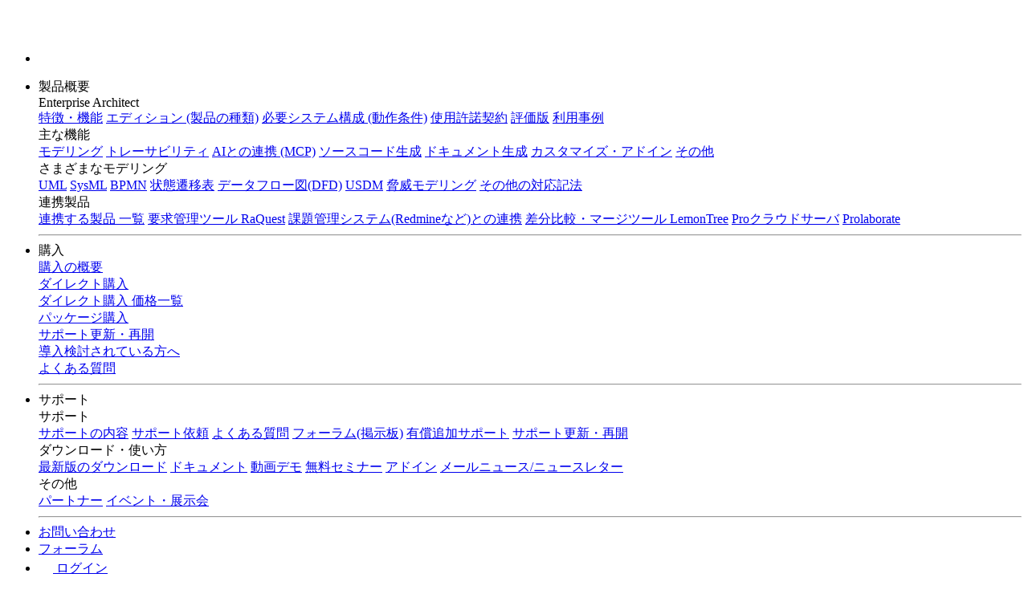

--- FILE ---
content_type: text/html
request_url: https://www.sparxsystems.jp/faq/faq_policy.htm
body_size: 6130
content:
<!DOCTYPE html>
<html lang="ja">
<head>
<meta charset="shift_jis">
<title>
よくある質問 (FAQ): 製品・サービスの方針
 - UML/SysML/BPMNモデリングツール Enterprise Architect</title>
<meta name="viewport" content="width=device-width, initial-scale=1.0" />
<meta name="author" content="Sparx Systems Japan Co., Ltd." />
<meta name="format-detection" content="telephone=no">

<link rel="stylesheet" type="text/css" href="/xtras/css/sparx-nav.css" media="all" />

<script type="text/javascript" src="/xtras/js/jquery-3.7.1.min.js"></script>
<script type="text/javascript" src="/xtras/js/ssj.js?2026012610"></script>

<link rel="stylesheet" type="text/css" href="/xtras/css/sparx-201807.css" media="all"/>
<link rel="stylesheet" type="text/css" href="/xtras/css/ssj.css?2026012610" media="all"/>


<script type="text/javascript" src="/xtras/js/delete_cookies.js"></script>

</head>

<body>
    <div class="w3-row w3-row-nav">
		<div id="navbar">
			<div id="navbar-inner">
				<div id="nav">
					<table id="switch" >
						<tr>
							<td>
								<div class="nav-hamburger"><img onclick="Burger_Click('OpenClose')" id="burger-icon" src="/images/sprites/spriteplaceholder.png" class="nav-home" width="30" height="30" alt="Home"/>
								</div>
							</td>
							<td>
								<div id="homelogosmall"><a href="/"><div class="nav-sparx"></div></a></div>
							</td>
						</tr>
					</table>
					<ul id="OpenClose" class="w3-navbar w3-padding-16">
						<li><div id="homelogo"><a class="nav-no-padding" href="/"><div class="nav-sparx"></div></a></div></li>
						<li id="hover-product" class="w3-dropdown-hover" >
							<a id="aproductshow" class="arrow-right" onclick="Mobile_Click('productshow')">製品概要 <img src="/images/sprites/spriteplaceholder.png" class="nav-bullet-transparent" width="4" height="7" alt="&gt;" /></a>
							<div id="productshow" class="demo w3-dropdown-content w3-white w3-card-2">
								<div class="nav-dropdown-items">
									<div id="aeashow" onclick="Category_Heading_Click('eashow')" class="nav-dropdown-header nav-dropdown-header-prod arrow-right">
										<div class="nav-dropdown-header-text">Enterprise Architect</div>
									</div>
									<div id="eashow" class="sub-heading-menu-hover">
										<a href="/products/EA/ea.htm">特徴・機能</a>
										<a href="/products/EA/ea_editions.htm">エディション (製品の種類)</a>
										<a href="/products/EA/ea_sysreq.htm">必要システム構成 (動作条件)</a>
										<a href="/licenses.htm">使用許諾契約</a>
										<a href="/evaluate.htm">評価版</a>
										<a href="/products/EA/case/ea_case.htm">利用事例</a>
										<div class="secondary-menu-hover add-info">
											<a id="aeamoreinfoshow" onclick="Category_Heading_Click('eamoreinfoshow')" class="secondary-menu-heading add-info-heading arrow-right">主な機能</a>
											<div id="eamoreinfoshow" class="secondary-menu-content w3-card-4 secondary-additional-info">
												<a href="/products/EA/modeling.htm">モデリング</a>
												<a href="/products/EA/tech/Traceability.htm">トレーサビリティ</a>
												<a href="/products/EA/tech/MCP.htm">AIとの連携 (MCP)</a>
												<a href="/products/EA/sourcecode.htm">ソースコード生成</a>
												<a href="/products/EA/document.htm">ドキュメント生成</a>
												<a href="/products/EA/customize.htm">カスタマイズ・アドイン</a>
												<a href="/products/EA/info.htm">その他</a>
											</div>
										</div>
									</div>
								</div>
								<div class="nav-dropdown-items" >
									<div id="apcsshow" onclick="Category_Heading_Click('pcsshow')" class="nav-dropdown-header-pad arrow-right">
										<div class="nav-dropdown-header nav-dropdown-header-prod2">
											<div class="nav-dropdown-header-text">さまざまなモデリング</div>
										</div>
									</div>
									<div id="pcsshow" class="sub-heading-menu-hover">
										<a href="/products/EA/tech/UML.htm">UML</a>
										<a href="/products/MDG/mdgsysml.htm">SysML</a>
										<a href="/products/EA/tech/BPMN.htm">BPMN</a>
										<a href="/products/EA/tech/StateMachine.htm">状態遷移表</a>
										<a href="/products/EA/tech/DFD.htm">データフロー図(DFD)</a>
										<a href="/products/EA/tech/USDM.htm">USDM</a>
										<a href="/products/EA/tech/ThreatModeling.htm">脅威モデリング</a>
										<a href="/products/EA/modeling.htm">その他の対応記法</a>
									</div>
								</div>
								<div class="nav-dropdown-items">
									<div id="amdgshow" onclick="Category_Heading_Click('mdgshow')" class="nav-dropdown-header-pad arrow-right">
										<div class="nav-dropdown-header nav-dropdown-header-prod3">
											<div class="nav-dropdown-header-text">連携製品</div>
										</div>
									</div>
									<div id="mdgshow" class="sub-heading-menu-hover noborder">
										<a href="/products/products.htm">連携する製品 一覧</a>
										<a href="/products/info_raquest.htm">要求管理ツール RaQuest</a>
										<a href="/products/other/ITS.htm">課題管理システム(Redmineなど)との連携</a>
										<a href="/LemonTree/">差分比較・マージツール LemonTree</a>
										<a href="/products/other/ProCloudServer.htm">Proクラウドサーバ</a>
										<a href="/products/Prolaborate/">Prolaborate</a>
									</div>
								</div><hr>
							</div>
						</li>
						<li id="hover-price" class="w3-dropdown-hover" >
							<a id="apriceshow" class="arrow-right" onclick="Mobile_Click('priceshow')">購入 <img src="/images/sprites/spriteplaceholder.png" class="nav-bullet-transparent" width="4" height="7" alt="&gt;" /></a>
							<div id="priceshow" class="demo w3-dropdown-content w3-white w3-card-2">
								<div class="nav-dropdown-items">
									<a href="/purchase/purchase.htm">
										<div class="nav-purchase-item-text">購入の概要</div>
									</a>
									<a href="/purchase/about_purchase_download.htm">
										<div class="nav-purchase-item-text">ダイレクト購入</div>
									</a>
									<a href="/purchase/product_pricelist.htm">
										<div class="nav-purchase-item-text">ダイレクト購入 価格一覧</div>
									</a>
									<a href="/purchase/about_purchase_package.htm">
										<div class="nav-purchase-item-text">パッケージ購入</div>
									</a>
									<a href="/purchase/support_ext.htm">
										<div class="nav-purchase-item-text">サポート更新・再開</div>
									</a>
									<a href="/purchase/sol_beforebuy.htm">
										<div class="nav-purchase-item-text">導入検討されている方へ</div>
									</a>
									<a href="/faq/faq.htm">
										<div class="nav-purchase-item-text">よくある質問</div>
									</a>
								</div><hr>
							</div>
						</li>									
						<li id="hover-support" class="w3-dropdown-hover" >
							<a id="asupportshow" class="arrow-right" onclick="Mobile_Click('supportshow')">サポート <img src="/images/sprites/spriteplaceholder.png" class="nav-bullet-transparent" width="4" height="7" alt="&gt;" /></a>
							<div id="supportshow" class="demo w3-dropdown-content w3-white w3-card-2">
								<div class="nav-dropdown-items" >
									<div id="asupquery" onclick="Category_Heading_Click('supquery')" class="nav-dropdown-header-pad arrow-right">
										<div class="nav-dropdown-header nav-dropdown-header-prod2">
											<div class="nav-dropdown-header-text">サポート</div>
										</div>
									</div>
									<div id="supquery" class="sub-heading-menu-hover">
										<a href="/support.htm">サポートの内容</a>
										<a href="/inquiry.htm">サポート依頼</a>
										<a href="/faq/faq.htm">よくある質問</a>
										<a href="/forum/">フォーラム(掲示板)</a>
										<a href="/support/advanced.htm">有償追加サポート</a>
										<a href="/purchase/support_ext.htm">サポート更新・再開</a>
									</div>
								</div>
								<div class="nav-dropdown-items">
									<div id="asupdownload" onclick="Category_Heading_Click('supdownload')" class="nav-dropdown-header nav-dropdown-header-prod arrow-right">
										<div class="nav-dropdown-header-text">ダウンロード・使い方</div>
									</div>
									<div id="supdownload" class="sub-heading-menu-hover">
										<a href="/registered/reg_ea_down.htm">最新版のダウンロード</a>
										<a href="/products/EA/ea_documents.htm">ドキュメント</a>
										<a href="/products/EA/ea_demo.htm">動画デモ</a>
										<a href="/seminar/seminar.htm">無料セミナー</a>
										<a href="/products/EA/tech/Addins.htm">アドイン</a>
										<a href="/support/announce.htm">メールニュース/ニュースレター</a>
									</div>
								</div>
								<div class="nav-dropdown-items">
									<div id="asupother" onclick="Category_Heading_Click('supother')" class="nav-dropdown-header-pad arrow-right">
										<div class="nav-dropdown-header nav-dropdown-header-prod3">
											<div class="nav-dropdown-header-text">その他</div>
										</div>
									</div>
									<div id="supother" class="sub-heading-menu-hover noborder">
										<a href="/partners.htm">パートナー</a>
										<a href="/event/event.htm">イベント・展示会</a>
									</div>
								</div><hr>
							</div>
						</li>
						<li><a href="/inquiry.htm">お問い合わせ</a></li>
						<li><a href="/forum/">フォーラム</a></li>
						<li id="login_dialog" class="w3-right"><a href="/registered/reg_ea.htm"><img src="/images/sprites/spriteplaceholder.png" class="nav-login" width="18" height="18" alt="register users" /> ログイン</a></li>
						<li class="w3-right">
							<div class="searchborder" >
								<form action="/cgi-bin/namazu.cgi" method="get">
									<table class="nav-search-table">
										<tr>
											<td>
												<input type="search"  name="query"  class="searchterm" placeholder=" 検索..."/>
											</td>
											<td>
												<input type="hidden"  name="idxname"  value="all"/>
												<input type="image" class="searchsubmit nav-magnifier"  src="/images/sprites/spriteplaceholder.png" width="15" height="15" name="submit" alt="検索" />
											</td>
										</tr>
									</table>
								</form>
							</div>
						</li>
					</ul>
				</div>
			</div>
		</div>
	</div>

<script type="text/javascript" src="/xtras/js/ssj_bottom.js?20251106"></script>

		<div id="page">
			<div id="page-inner">
				<div id="main">
					<div id="main-inner">
						<div id="wide-content">
							<div id="wide-content-inner">
								<div id="content-header">

<div id="content-header">
<div class="breadcrumb">
<ul itemscope itemtype="https://schema.org/BreadcrumbList">
<li itemprop="itemListElement" itemscope itemtype="https://schema.org/ListItem" class="home2"><a itemprop="item" href="/"><span itemprop="name">ホーム</span></a><meta itemprop="position" content="1" /></li>
<li itemprop="itemListElement" itemscope itemtype="https://schema.org/ListItem"><a itemprop="item" href="/faq/faq.htm"><span itemprop="name">よくある質問（FAQ） トップ</span></a><meta itemprop="position" content="2" /></li>
<li itemprop="itemListElement" itemscope itemtype="https://schema.org/ListItem" class="current"><span itemprop="name">製品・サービスの方針</span><meta itemprop="position" content="3" /></li>
</ul>
</div>
</div>

<h1 class="title">よくある質問 (FAQ): 製品・サービスの方針</h1>
<div id="contentMain">

<ol>
<li><a href="#pol01">なぜセミナーが無料なのですか？</a></li>
<li><a href="#pol03">なぜクレジットカードが利用できないのですか？</a></li>
<li><a href="#pol04">なぜ新規導入検討時の訪問説明に実施条件があるのですか？</a></li>
<li><a href="#pol05">なぜ電話での対応を行っていないのですか？</a></li>
</ol>

<dl class="faq">
<dt id="pol01">なぜセミナーが無料なのですか？</dt>
<dd>
ツールは購入・入手が目的ではなく、設計開発の効率化など、最終的な製品・システムの作成支援が目的です。そのために、ツールを正しく活用して効果を発揮する必要があります。
</dd>
<dd>
ツールに関するセミナーが有料であることが理由でセミナーを受講せず、適切ではない使い方をしてしまうことは、誰の利益にもなりません。そのため、スパークスシステムズ ジャパンでは基本的な使い方・知識に関するセミナーを無料で開催しています。
</dd>
<dd>
なお、7名以上の参加で<a href="/support/onsitemeeting.htm">個別セミナーの開催</a>も可能です。この場合も、開催費・交通費などは弊社負担となり、無料で実施できます。
</dd>

<dt id="pol03">なぜクレジットカードが利用できないのですか？</dt>
<dd>
クレジットカードでの利用は手間の削減だけでなく、購入時にはポイントが加算されるなどのメリットもあるため、希望される方がいらっしゃいます。しかし、クレジットカードを利用すると、販売店がさまざまな費用を負担することはあまり知られていません。また、クレジットカードの利用に関する費用を購入者に転嫁することは公式には禁止されています。
</dd>
<dd>
ダイレクト購入ではこうした費用負担は想定しておらず、価格の全額を弊社が受け取れるという前提の価格のため、クレジットカードは利用できません。将来的にクレジットカードの費用負担が無料になったり、費用の転嫁が認められたりした場合には、対応を検討いたします。
</dd>

<dt id="pol04">なぜ新規導入検討時の訪問説明に実施条件があるのですか？</dt>
<dd>
スパークスシステムズ ジャパンでは、いわゆる営業部門を持っておりません。その結果、営業活動の費用や営業部門の人件費が製品価格に上乗せされることを避けることができますので、より低価格に製品を提供できます。また、お客様からいただいた代金につきまして、できる限り使用者に関係する目的で使いたいと考えております。
</dd>
<dd>
そのため、最低限の営業活動のみを行っており、検討中のお客様に対して「条件などを問わず、とりあえず営業担当がお客様の元へ伺う」という活動は行っていません。ご理解いただけますと助かります。購入前の検討段階では、<a href="/purchase/sol_evaluate.htm">製品説明・デモ</a>を実施しています。
</dd>

<dt id="pol05">なぜ電話での対応を行っていないのですか？</dt>
<dd>
電話で対応するためには、質問内容を理解できる人員を常に対応できる状態にしなければなりません。また、適切に対応するためのさまざまなトレーニングなども必要です。さらに、電話の場合には、双方で口頭の内容を全て記憶・把握し、その上でのやりとりが必要となります。メールの場合には、全ての内容を読み全体を理解し、場合によっては実際にツールを操作し確認してから、より正確な回答が可能になります。
</dd>
<dd>
電話での対応を行わないことにより、これらの費用や非効率を削減し、その分を製品価格に反映しています。そのため、購入に関するやりとりや製品のサポートにつきまして、電話での対応は有償対応(<a href="/support/advanced.htm">電話によるサポート対応</a>)となります。
</dd>
<dd>
ご質問は<a href="/inquiry.htm">Webサイトのフォームか電子メール</a>よりお願いいたします。
</dd>

</dl>

</div>

							</div>
						</div>
					</div>
				</div>
			</div>
		</div>
	</div>

<div class="row">
	<div id="footer_row">
	<div id="footer">
		<div id="footer-inner">
			<div class="row">
				<div class="header">
					<a class="logo-image-footer" href="/">
						<img class="transparentPNG nav-sparx" alt="Sparx Systems" src="/images/sprites/spriteplaceholder.png" width="143" height="34" />
					</a> 
				</div>
			</div>
			<div class="row">
				<div class="fcontent">
					<div class="md">
						<input class="footer-heading-off" id="input-id-ea" type="checkbox">
						<label class="footer-heading-off" for="input-id-ea">Enterprise Architect</label>
						<ul>
							<li class="category">Enterprise Architect</li>
							<li><a href="/products/EA/ea.htm">特徴・主な機能</a></li>
							<li><a href="/products/EA/ea_editions.htm">エディション<br>　<span class="productsupplement">(製品種類)</span></a></li>
							<li><a href="/products/EA/info.htm">基本情報<br>　<span class="productsupplement">(使用許諾契約など)</span></a></li>
							<li><a href="/products/EA/ea_documents.htm">ドキュメント ライブラリ</a></li>
							<li><a href="/products/EA/ea_demo.htm">動画デモ</a></li>
							<li><a href="/faq/faq.htm">よくある質問</a></li>
						</ul>
					</div>
					<div class="md">
						<input class="footer-heading-off" id="input-id-uml" type="checkbox">
						<label class="footer-heading-off" for="input-id-uml">連携製品</label>
						<ul>
							<li class="category">連携製品</li>
							<li><a href="/products/products.htm">連携製品一覧</a></li>
							<li><a href="/products/info_raquest.htm">RaQuest</a></li>
							<li><a href="/products/other/ITS.htm">課題管理システムとの連携<br>　<span class="productsupplement">(Redmineなど)</span></a></li>
							<li><a href="/LemonTree/">LemonTree</a></li>
							<li><a href="/products/other/ProCloudServer.htm">Proクラウドサーバ</a></li>
						</ul>
					</div>
					<div class="md">
						<input class="footer-heading-off" id="input-id-solution" type="checkbox">
						<label class="footer-heading-off" for="input-id-solution">さまざまなモデリング</label>
						<ul>
							<li class="category">さまざまなモデリング</li>
							<li><a href="/products/EA/tech/BPMN.htm">BPMN</a></li>
							<li><a href="/products/MDG/mdgsysml.htm">SysML</a></li>
							<li><a href="/products/EA/tech/DFD.htm">データフロー図(DFD)</a></li>
							<li><a href="/products/EA/tech/StateMachine.htm">状態遷移表</a></li>
							<li><a href="/products/EA/tech/FTA.htm">フォルトツリー解析(FTA)</a></li>
							<li><a href="/products/EA/tech/USDM.htm">USDM</a></li>
						</ul>
					</div>
					<div class="md">
						<input class="footer-heading-off" id="input-id-resource" type="checkbox">
						<label class="footer-heading-off"  for="input-id-resource">購入</label>
						<ul>
							<li class="category">購入</li>
							<li><a href="/purchase/purchase.htm">購入の概要</a></li>
							<li><a href="/purchase/about_purchase_download.htm">ダイレクト購入について</a></li>
							<li><a href="/purchase/product_pricelist.htm">ダイレクト購入 価格一覧</a></li>
							<li><a href="/purchase/about_purchase_package.htm">パッケージ購入について</a></li>
							<li><a href="/personalinfo.htm">個人情報の扱いについて</a></li>
							<li><a href="/purchase/legal.htm">特定商取引法に基づく表記</a></li>
						</ul>
					</div>
					<div class="md">
						<input class="footer-heading-off" id="input-id-support" type="checkbox">
						<label class="footer-heading-off" for="input-id-support">サポート</label>
						<ul>
							<li class="category">サポート</li>
							<li><a href="/support.htm">サポートの内容</a></li>
							<li><a href="/inquiry.htm">サポート依頼</a></li>
							<li><a href="/seminar/seminar.htm">無料セミナー</a></li>
							<li><a href="/purchase/support_ext.htm">サポート更新・再開</a></li>
						</ul>
					</div>
					<div class="md">
						<input class="footer-heading-off" id="input-id-partner" type="checkbox">
						<label class="footer-heading-off" for="input-id-partner">その他</label>
						<ul>
							<li class="category">その他</li>
							<li><a href="/purchase/sol_beforebuy.htm">導入検討時に役立つ情報</a></li>
							<li><a href="/partners.htm">パートナー</a></li>
							<li><a href="/event/event.htm">参加イベント</a></li>
							<li><a href="/forum/">フォーラム(掲示板)</a></li>
							<li><a href="/inquiry.htm">お問い合わせ</a></li>
							<li><a href="/policy.htm">サイトポリシー</a></li>
						</ul>
					</div>
				</div>
			</div>
			<div class="row">
				<div class="copyright">
					<div class="copyrightitems">
						&copy; 2003 - 2026 Sparx Systems Japan Co., Ltd.
					</div>
					<div class="copyrightitems">
						<a class="copyright-items-sep" href="/purchase/legal.htm">特定商取引法に基づく表記</a>
						<a class="copyright-items-sep" href="/personalinfo.htm">個人情報の扱いについて</a>
						<a href="https://www.sparxsystems.co.jp/">会社概要</a>
					</div>
					<div class="social">

<svg xmlns="http://www.w3.org/2000/svg" version="1.1" height="0" width="0" viewBox="0 0 25 125">
<symbol id="twitter" viewBox="0 0 1200 1277">
<path d="m714.163 519.284 446.727-519.284h-105.86l-387.893 450.887-309.809-450.887h-357.328l468.492 681.821-468.492 544.549h105.866l409.625-476.152 327.181 476.152h357.328l-485.863-707.086zm-144.998 168.544-47.468-67.894-377.686-540.2396h162.604l304.797 435.9906 47.468 67.894 396.2 566.721h-162.604l-323.311-462.446z"/>
</symbol>

<symbol id="youtube" stroke-width=".083333" viewBox="0 100 25 25">
<path id="box-youtube" fill="#b70c26" d="m25 123c0 1.1046-0.89542 2-2 2h-21c-1.1046 0-2-0.9-2-2v-21c0-1.1046 0.89542-2 2-2h21c1.1046 0 2 0.89542 2 2z"/>
<path id="white_box" fill="#fff" d="m22.5 113.96c-0.33333 3.8628-0.05225 5-5.3958 4.9167l-4.4451 0.0833-4.0602-0.0833c-4.1322-0.0674-5.5989 0.5245-5.7656-5.25v-1.8333c0.16667-5.1287 0.91508-5.75 4.5208-5.75l5.1953-0.0833 4.2162 0.0833c4.1862 0.16091 5.6511-0.65017 5.7344 5.8333v2.0833z"/>
<path id="play" d="m15.231 112.46-5.064 2.7788v-5.612z" fill="#b70c26"/>
</symbol>
</svg>

<ul>
<li>
	<a class="social-icon"  target="_blank" title="メールで最新情報を受信" href="/support/announce.htm">
		<svg xmlns="http://www.w3.org/2000/svg" class="icon icon-tabler icon-tabler-mail" width="20" height="20" viewBox="0 0 24 24" stroke-width="1.5" stroke="#000000" fill="none" stroke-linecap="round" stroke-linejoin="round">
			<path stroke="none" d="M0 0h24v24H0z" fill="none"/>
			<rect x="3" y="5" width="18" height="14" rx="2" />
			<polyline points="3 7 12 13 21 7" />
		</svg>
	</a>
</li>
<li>
	<a class="social-icon" target="_blank" title="スパークスシステムズ ジャパンの動画をYoutubeで見る" href="https://www.youtube.com/c/SparxSystemsJapan">
		<svg height="20" width="20">
			<use xlink:href="#youtube"></use>
		</svg>
	</a>
</li>
<li>
	<a class="social-icon"  target="_blank" title="X(Twitter)で最新情報を受信" href="https://twitter.com/SSJ_news">
		<svg height="20" width="20">
			<use xlink:href="#twitter"></use>
		</svg>
	</a>
</li>
</ul>
					</div>
				</div>
			</div>
		</div>
	</div>
	</div>
</div>


</body>
</html>
